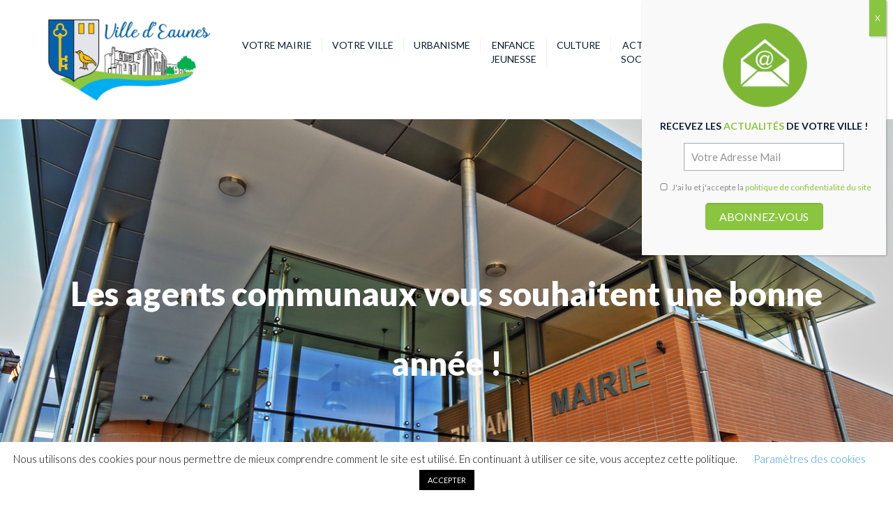

--- FILE ---
content_type: text/html; charset=utf-8
request_url: https://www.google.com/recaptcha/api2/anchor?ar=1&k=6LfC9eMUAAAAAPOQOY7fX2Z2u4gTKPj3NHMBkgVg&co=aHR0cHM6Ly93d3cubWFpcmllLWVhdW5lcy5mcjo0NDM.&hl=en&v=PoyoqOPhxBO7pBk68S4YbpHZ&size=invisible&anchor-ms=20000&execute-ms=30000&cb=ni4goqjg7v7k
body_size: 49043
content:
<!DOCTYPE HTML><html dir="ltr" lang="en"><head><meta http-equiv="Content-Type" content="text/html; charset=UTF-8">
<meta http-equiv="X-UA-Compatible" content="IE=edge">
<title>reCAPTCHA</title>
<style type="text/css">
/* cyrillic-ext */
@font-face {
  font-family: 'Roboto';
  font-style: normal;
  font-weight: 400;
  font-stretch: 100%;
  src: url(//fonts.gstatic.com/s/roboto/v48/KFO7CnqEu92Fr1ME7kSn66aGLdTylUAMa3GUBHMdazTgWw.woff2) format('woff2');
  unicode-range: U+0460-052F, U+1C80-1C8A, U+20B4, U+2DE0-2DFF, U+A640-A69F, U+FE2E-FE2F;
}
/* cyrillic */
@font-face {
  font-family: 'Roboto';
  font-style: normal;
  font-weight: 400;
  font-stretch: 100%;
  src: url(//fonts.gstatic.com/s/roboto/v48/KFO7CnqEu92Fr1ME7kSn66aGLdTylUAMa3iUBHMdazTgWw.woff2) format('woff2');
  unicode-range: U+0301, U+0400-045F, U+0490-0491, U+04B0-04B1, U+2116;
}
/* greek-ext */
@font-face {
  font-family: 'Roboto';
  font-style: normal;
  font-weight: 400;
  font-stretch: 100%;
  src: url(//fonts.gstatic.com/s/roboto/v48/KFO7CnqEu92Fr1ME7kSn66aGLdTylUAMa3CUBHMdazTgWw.woff2) format('woff2');
  unicode-range: U+1F00-1FFF;
}
/* greek */
@font-face {
  font-family: 'Roboto';
  font-style: normal;
  font-weight: 400;
  font-stretch: 100%;
  src: url(//fonts.gstatic.com/s/roboto/v48/KFO7CnqEu92Fr1ME7kSn66aGLdTylUAMa3-UBHMdazTgWw.woff2) format('woff2');
  unicode-range: U+0370-0377, U+037A-037F, U+0384-038A, U+038C, U+038E-03A1, U+03A3-03FF;
}
/* math */
@font-face {
  font-family: 'Roboto';
  font-style: normal;
  font-weight: 400;
  font-stretch: 100%;
  src: url(//fonts.gstatic.com/s/roboto/v48/KFO7CnqEu92Fr1ME7kSn66aGLdTylUAMawCUBHMdazTgWw.woff2) format('woff2');
  unicode-range: U+0302-0303, U+0305, U+0307-0308, U+0310, U+0312, U+0315, U+031A, U+0326-0327, U+032C, U+032F-0330, U+0332-0333, U+0338, U+033A, U+0346, U+034D, U+0391-03A1, U+03A3-03A9, U+03B1-03C9, U+03D1, U+03D5-03D6, U+03F0-03F1, U+03F4-03F5, U+2016-2017, U+2034-2038, U+203C, U+2040, U+2043, U+2047, U+2050, U+2057, U+205F, U+2070-2071, U+2074-208E, U+2090-209C, U+20D0-20DC, U+20E1, U+20E5-20EF, U+2100-2112, U+2114-2115, U+2117-2121, U+2123-214F, U+2190, U+2192, U+2194-21AE, U+21B0-21E5, U+21F1-21F2, U+21F4-2211, U+2213-2214, U+2216-22FF, U+2308-230B, U+2310, U+2319, U+231C-2321, U+2336-237A, U+237C, U+2395, U+239B-23B7, U+23D0, U+23DC-23E1, U+2474-2475, U+25AF, U+25B3, U+25B7, U+25BD, U+25C1, U+25CA, U+25CC, U+25FB, U+266D-266F, U+27C0-27FF, U+2900-2AFF, U+2B0E-2B11, U+2B30-2B4C, U+2BFE, U+3030, U+FF5B, U+FF5D, U+1D400-1D7FF, U+1EE00-1EEFF;
}
/* symbols */
@font-face {
  font-family: 'Roboto';
  font-style: normal;
  font-weight: 400;
  font-stretch: 100%;
  src: url(//fonts.gstatic.com/s/roboto/v48/KFO7CnqEu92Fr1ME7kSn66aGLdTylUAMaxKUBHMdazTgWw.woff2) format('woff2');
  unicode-range: U+0001-000C, U+000E-001F, U+007F-009F, U+20DD-20E0, U+20E2-20E4, U+2150-218F, U+2190, U+2192, U+2194-2199, U+21AF, U+21E6-21F0, U+21F3, U+2218-2219, U+2299, U+22C4-22C6, U+2300-243F, U+2440-244A, U+2460-24FF, U+25A0-27BF, U+2800-28FF, U+2921-2922, U+2981, U+29BF, U+29EB, U+2B00-2BFF, U+4DC0-4DFF, U+FFF9-FFFB, U+10140-1018E, U+10190-1019C, U+101A0, U+101D0-101FD, U+102E0-102FB, U+10E60-10E7E, U+1D2C0-1D2D3, U+1D2E0-1D37F, U+1F000-1F0FF, U+1F100-1F1AD, U+1F1E6-1F1FF, U+1F30D-1F30F, U+1F315, U+1F31C, U+1F31E, U+1F320-1F32C, U+1F336, U+1F378, U+1F37D, U+1F382, U+1F393-1F39F, U+1F3A7-1F3A8, U+1F3AC-1F3AF, U+1F3C2, U+1F3C4-1F3C6, U+1F3CA-1F3CE, U+1F3D4-1F3E0, U+1F3ED, U+1F3F1-1F3F3, U+1F3F5-1F3F7, U+1F408, U+1F415, U+1F41F, U+1F426, U+1F43F, U+1F441-1F442, U+1F444, U+1F446-1F449, U+1F44C-1F44E, U+1F453, U+1F46A, U+1F47D, U+1F4A3, U+1F4B0, U+1F4B3, U+1F4B9, U+1F4BB, U+1F4BF, U+1F4C8-1F4CB, U+1F4D6, U+1F4DA, U+1F4DF, U+1F4E3-1F4E6, U+1F4EA-1F4ED, U+1F4F7, U+1F4F9-1F4FB, U+1F4FD-1F4FE, U+1F503, U+1F507-1F50B, U+1F50D, U+1F512-1F513, U+1F53E-1F54A, U+1F54F-1F5FA, U+1F610, U+1F650-1F67F, U+1F687, U+1F68D, U+1F691, U+1F694, U+1F698, U+1F6AD, U+1F6B2, U+1F6B9-1F6BA, U+1F6BC, U+1F6C6-1F6CF, U+1F6D3-1F6D7, U+1F6E0-1F6EA, U+1F6F0-1F6F3, U+1F6F7-1F6FC, U+1F700-1F7FF, U+1F800-1F80B, U+1F810-1F847, U+1F850-1F859, U+1F860-1F887, U+1F890-1F8AD, U+1F8B0-1F8BB, U+1F8C0-1F8C1, U+1F900-1F90B, U+1F93B, U+1F946, U+1F984, U+1F996, U+1F9E9, U+1FA00-1FA6F, U+1FA70-1FA7C, U+1FA80-1FA89, U+1FA8F-1FAC6, U+1FACE-1FADC, U+1FADF-1FAE9, U+1FAF0-1FAF8, U+1FB00-1FBFF;
}
/* vietnamese */
@font-face {
  font-family: 'Roboto';
  font-style: normal;
  font-weight: 400;
  font-stretch: 100%;
  src: url(//fonts.gstatic.com/s/roboto/v48/KFO7CnqEu92Fr1ME7kSn66aGLdTylUAMa3OUBHMdazTgWw.woff2) format('woff2');
  unicode-range: U+0102-0103, U+0110-0111, U+0128-0129, U+0168-0169, U+01A0-01A1, U+01AF-01B0, U+0300-0301, U+0303-0304, U+0308-0309, U+0323, U+0329, U+1EA0-1EF9, U+20AB;
}
/* latin-ext */
@font-face {
  font-family: 'Roboto';
  font-style: normal;
  font-weight: 400;
  font-stretch: 100%;
  src: url(//fonts.gstatic.com/s/roboto/v48/KFO7CnqEu92Fr1ME7kSn66aGLdTylUAMa3KUBHMdazTgWw.woff2) format('woff2');
  unicode-range: U+0100-02BA, U+02BD-02C5, U+02C7-02CC, U+02CE-02D7, U+02DD-02FF, U+0304, U+0308, U+0329, U+1D00-1DBF, U+1E00-1E9F, U+1EF2-1EFF, U+2020, U+20A0-20AB, U+20AD-20C0, U+2113, U+2C60-2C7F, U+A720-A7FF;
}
/* latin */
@font-face {
  font-family: 'Roboto';
  font-style: normal;
  font-weight: 400;
  font-stretch: 100%;
  src: url(//fonts.gstatic.com/s/roboto/v48/KFO7CnqEu92Fr1ME7kSn66aGLdTylUAMa3yUBHMdazQ.woff2) format('woff2');
  unicode-range: U+0000-00FF, U+0131, U+0152-0153, U+02BB-02BC, U+02C6, U+02DA, U+02DC, U+0304, U+0308, U+0329, U+2000-206F, U+20AC, U+2122, U+2191, U+2193, U+2212, U+2215, U+FEFF, U+FFFD;
}
/* cyrillic-ext */
@font-face {
  font-family: 'Roboto';
  font-style: normal;
  font-weight: 500;
  font-stretch: 100%;
  src: url(//fonts.gstatic.com/s/roboto/v48/KFO7CnqEu92Fr1ME7kSn66aGLdTylUAMa3GUBHMdazTgWw.woff2) format('woff2');
  unicode-range: U+0460-052F, U+1C80-1C8A, U+20B4, U+2DE0-2DFF, U+A640-A69F, U+FE2E-FE2F;
}
/* cyrillic */
@font-face {
  font-family: 'Roboto';
  font-style: normal;
  font-weight: 500;
  font-stretch: 100%;
  src: url(//fonts.gstatic.com/s/roboto/v48/KFO7CnqEu92Fr1ME7kSn66aGLdTylUAMa3iUBHMdazTgWw.woff2) format('woff2');
  unicode-range: U+0301, U+0400-045F, U+0490-0491, U+04B0-04B1, U+2116;
}
/* greek-ext */
@font-face {
  font-family: 'Roboto';
  font-style: normal;
  font-weight: 500;
  font-stretch: 100%;
  src: url(//fonts.gstatic.com/s/roboto/v48/KFO7CnqEu92Fr1ME7kSn66aGLdTylUAMa3CUBHMdazTgWw.woff2) format('woff2');
  unicode-range: U+1F00-1FFF;
}
/* greek */
@font-face {
  font-family: 'Roboto';
  font-style: normal;
  font-weight: 500;
  font-stretch: 100%;
  src: url(//fonts.gstatic.com/s/roboto/v48/KFO7CnqEu92Fr1ME7kSn66aGLdTylUAMa3-UBHMdazTgWw.woff2) format('woff2');
  unicode-range: U+0370-0377, U+037A-037F, U+0384-038A, U+038C, U+038E-03A1, U+03A3-03FF;
}
/* math */
@font-face {
  font-family: 'Roboto';
  font-style: normal;
  font-weight: 500;
  font-stretch: 100%;
  src: url(//fonts.gstatic.com/s/roboto/v48/KFO7CnqEu92Fr1ME7kSn66aGLdTylUAMawCUBHMdazTgWw.woff2) format('woff2');
  unicode-range: U+0302-0303, U+0305, U+0307-0308, U+0310, U+0312, U+0315, U+031A, U+0326-0327, U+032C, U+032F-0330, U+0332-0333, U+0338, U+033A, U+0346, U+034D, U+0391-03A1, U+03A3-03A9, U+03B1-03C9, U+03D1, U+03D5-03D6, U+03F0-03F1, U+03F4-03F5, U+2016-2017, U+2034-2038, U+203C, U+2040, U+2043, U+2047, U+2050, U+2057, U+205F, U+2070-2071, U+2074-208E, U+2090-209C, U+20D0-20DC, U+20E1, U+20E5-20EF, U+2100-2112, U+2114-2115, U+2117-2121, U+2123-214F, U+2190, U+2192, U+2194-21AE, U+21B0-21E5, U+21F1-21F2, U+21F4-2211, U+2213-2214, U+2216-22FF, U+2308-230B, U+2310, U+2319, U+231C-2321, U+2336-237A, U+237C, U+2395, U+239B-23B7, U+23D0, U+23DC-23E1, U+2474-2475, U+25AF, U+25B3, U+25B7, U+25BD, U+25C1, U+25CA, U+25CC, U+25FB, U+266D-266F, U+27C0-27FF, U+2900-2AFF, U+2B0E-2B11, U+2B30-2B4C, U+2BFE, U+3030, U+FF5B, U+FF5D, U+1D400-1D7FF, U+1EE00-1EEFF;
}
/* symbols */
@font-face {
  font-family: 'Roboto';
  font-style: normal;
  font-weight: 500;
  font-stretch: 100%;
  src: url(//fonts.gstatic.com/s/roboto/v48/KFO7CnqEu92Fr1ME7kSn66aGLdTylUAMaxKUBHMdazTgWw.woff2) format('woff2');
  unicode-range: U+0001-000C, U+000E-001F, U+007F-009F, U+20DD-20E0, U+20E2-20E4, U+2150-218F, U+2190, U+2192, U+2194-2199, U+21AF, U+21E6-21F0, U+21F3, U+2218-2219, U+2299, U+22C4-22C6, U+2300-243F, U+2440-244A, U+2460-24FF, U+25A0-27BF, U+2800-28FF, U+2921-2922, U+2981, U+29BF, U+29EB, U+2B00-2BFF, U+4DC0-4DFF, U+FFF9-FFFB, U+10140-1018E, U+10190-1019C, U+101A0, U+101D0-101FD, U+102E0-102FB, U+10E60-10E7E, U+1D2C0-1D2D3, U+1D2E0-1D37F, U+1F000-1F0FF, U+1F100-1F1AD, U+1F1E6-1F1FF, U+1F30D-1F30F, U+1F315, U+1F31C, U+1F31E, U+1F320-1F32C, U+1F336, U+1F378, U+1F37D, U+1F382, U+1F393-1F39F, U+1F3A7-1F3A8, U+1F3AC-1F3AF, U+1F3C2, U+1F3C4-1F3C6, U+1F3CA-1F3CE, U+1F3D4-1F3E0, U+1F3ED, U+1F3F1-1F3F3, U+1F3F5-1F3F7, U+1F408, U+1F415, U+1F41F, U+1F426, U+1F43F, U+1F441-1F442, U+1F444, U+1F446-1F449, U+1F44C-1F44E, U+1F453, U+1F46A, U+1F47D, U+1F4A3, U+1F4B0, U+1F4B3, U+1F4B9, U+1F4BB, U+1F4BF, U+1F4C8-1F4CB, U+1F4D6, U+1F4DA, U+1F4DF, U+1F4E3-1F4E6, U+1F4EA-1F4ED, U+1F4F7, U+1F4F9-1F4FB, U+1F4FD-1F4FE, U+1F503, U+1F507-1F50B, U+1F50D, U+1F512-1F513, U+1F53E-1F54A, U+1F54F-1F5FA, U+1F610, U+1F650-1F67F, U+1F687, U+1F68D, U+1F691, U+1F694, U+1F698, U+1F6AD, U+1F6B2, U+1F6B9-1F6BA, U+1F6BC, U+1F6C6-1F6CF, U+1F6D3-1F6D7, U+1F6E0-1F6EA, U+1F6F0-1F6F3, U+1F6F7-1F6FC, U+1F700-1F7FF, U+1F800-1F80B, U+1F810-1F847, U+1F850-1F859, U+1F860-1F887, U+1F890-1F8AD, U+1F8B0-1F8BB, U+1F8C0-1F8C1, U+1F900-1F90B, U+1F93B, U+1F946, U+1F984, U+1F996, U+1F9E9, U+1FA00-1FA6F, U+1FA70-1FA7C, U+1FA80-1FA89, U+1FA8F-1FAC6, U+1FACE-1FADC, U+1FADF-1FAE9, U+1FAF0-1FAF8, U+1FB00-1FBFF;
}
/* vietnamese */
@font-face {
  font-family: 'Roboto';
  font-style: normal;
  font-weight: 500;
  font-stretch: 100%;
  src: url(//fonts.gstatic.com/s/roboto/v48/KFO7CnqEu92Fr1ME7kSn66aGLdTylUAMa3OUBHMdazTgWw.woff2) format('woff2');
  unicode-range: U+0102-0103, U+0110-0111, U+0128-0129, U+0168-0169, U+01A0-01A1, U+01AF-01B0, U+0300-0301, U+0303-0304, U+0308-0309, U+0323, U+0329, U+1EA0-1EF9, U+20AB;
}
/* latin-ext */
@font-face {
  font-family: 'Roboto';
  font-style: normal;
  font-weight: 500;
  font-stretch: 100%;
  src: url(//fonts.gstatic.com/s/roboto/v48/KFO7CnqEu92Fr1ME7kSn66aGLdTylUAMa3KUBHMdazTgWw.woff2) format('woff2');
  unicode-range: U+0100-02BA, U+02BD-02C5, U+02C7-02CC, U+02CE-02D7, U+02DD-02FF, U+0304, U+0308, U+0329, U+1D00-1DBF, U+1E00-1E9F, U+1EF2-1EFF, U+2020, U+20A0-20AB, U+20AD-20C0, U+2113, U+2C60-2C7F, U+A720-A7FF;
}
/* latin */
@font-face {
  font-family: 'Roboto';
  font-style: normal;
  font-weight: 500;
  font-stretch: 100%;
  src: url(//fonts.gstatic.com/s/roboto/v48/KFO7CnqEu92Fr1ME7kSn66aGLdTylUAMa3yUBHMdazQ.woff2) format('woff2');
  unicode-range: U+0000-00FF, U+0131, U+0152-0153, U+02BB-02BC, U+02C6, U+02DA, U+02DC, U+0304, U+0308, U+0329, U+2000-206F, U+20AC, U+2122, U+2191, U+2193, U+2212, U+2215, U+FEFF, U+FFFD;
}
/* cyrillic-ext */
@font-face {
  font-family: 'Roboto';
  font-style: normal;
  font-weight: 900;
  font-stretch: 100%;
  src: url(//fonts.gstatic.com/s/roboto/v48/KFO7CnqEu92Fr1ME7kSn66aGLdTylUAMa3GUBHMdazTgWw.woff2) format('woff2');
  unicode-range: U+0460-052F, U+1C80-1C8A, U+20B4, U+2DE0-2DFF, U+A640-A69F, U+FE2E-FE2F;
}
/* cyrillic */
@font-face {
  font-family: 'Roboto';
  font-style: normal;
  font-weight: 900;
  font-stretch: 100%;
  src: url(//fonts.gstatic.com/s/roboto/v48/KFO7CnqEu92Fr1ME7kSn66aGLdTylUAMa3iUBHMdazTgWw.woff2) format('woff2');
  unicode-range: U+0301, U+0400-045F, U+0490-0491, U+04B0-04B1, U+2116;
}
/* greek-ext */
@font-face {
  font-family: 'Roboto';
  font-style: normal;
  font-weight: 900;
  font-stretch: 100%;
  src: url(//fonts.gstatic.com/s/roboto/v48/KFO7CnqEu92Fr1ME7kSn66aGLdTylUAMa3CUBHMdazTgWw.woff2) format('woff2');
  unicode-range: U+1F00-1FFF;
}
/* greek */
@font-face {
  font-family: 'Roboto';
  font-style: normal;
  font-weight: 900;
  font-stretch: 100%;
  src: url(//fonts.gstatic.com/s/roboto/v48/KFO7CnqEu92Fr1ME7kSn66aGLdTylUAMa3-UBHMdazTgWw.woff2) format('woff2');
  unicode-range: U+0370-0377, U+037A-037F, U+0384-038A, U+038C, U+038E-03A1, U+03A3-03FF;
}
/* math */
@font-face {
  font-family: 'Roboto';
  font-style: normal;
  font-weight: 900;
  font-stretch: 100%;
  src: url(//fonts.gstatic.com/s/roboto/v48/KFO7CnqEu92Fr1ME7kSn66aGLdTylUAMawCUBHMdazTgWw.woff2) format('woff2');
  unicode-range: U+0302-0303, U+0305, U+0307-0308, U+0310, U+0312, U+0315, U+031A, U+0326-0327, U+032C, U+032F-0330, U+0332-0333, U+0338, U+033A, U+0346, U+034D, U+0391-03A1, U+03A3-03A9, U+03B1-03C9, U+03D1, U+03D5-03D6, U+03F0-03F1, U+03F4-03F5, U+2016-2017, U+2034-2038, U+203C, U+2040, U+2043, U+2047, U+2050, U+2057, U+205F, U+2070-2071, U+2074-208E, U+2090-209C, U+20D0-20DC, U+20E1, U+20E5-20EF, U+2100-2112, U+2114-2115, U+2117-2121, U+2123-214F, U+2190, U+2192, U+2194-21AE, U+21B0-21E5, U+21F1-21F2, U+21F4-2211, U+2213-2214, U+2216-22FF, U+2308-230B, U+2310, U+2319, U+231C-2321, U+2336-237A, U+237C, U+2395, U+239B-23B7, U+23D0, U+23DC-23E1, U+2474-2475, U+25AF, U+25B3, U+25B7, U+25BD, U+25C1, U+25CA, U+25CC, U+25FB, U+266D-266F, U+27C0-27FF, U+2900-2AFF, U+2B0E-2B11, U+2B30-2B4C, U+2BFE, U+3030, U+FF5B, U+FF5D, U+1D400-1D7FF, U+1EE00-1EEFF;
}
/* symbols */
@font-face {
  font-family: 'Roboto';
  font-style: normal;
  font-weight: 900;
  font-stretch: 100%;
  src: url(//fonts.gstatic.com/s/roboto/v48/KFO7CnqEu92Fr1ME7kSn66aGLdTylUAMaxKUBHMdazTgWw.woff2) format('woff2');
  unicode-range: U+0001-000C, U+000E-001F, U+007F-009F, U+20DD-20E0, U+20E2-20E4, U+2150-218F, U+2190, U+2192, U+2194-2199, U+21AF, U+21E6-21F0, U+21F3, U+2218-2219, U+2299, U+22C4-22C6, U+2300-243F, U+2440-244A, U+2460-24FF, U+25A0-27BF, U+2800-28FF, U+2921-2922, U+2981, U+29BF, U+29EB, U+2B00-2BFF, U+4DC0-4DFF, U+FFF9-FFFB, U+10140-1018E, U+10190-1019C, U+101A0, U+101D0-101FD, U+102E0-102FB, U+10E60-10E7E, U+1D2C0-1D2D3, U+1D2E0-1D37F, U+1F000-1F0FF, U+1F100-1F1AD, U+1F1E6-1F1FF, U+1F30D-1F30F, U+1F315, U+1F31C, U+1F31E, U+1F320-1F32C, U+1F336, U+1F378, U+1F37D, U+1F382, U+1F393-1F39F, U+1F3A7-1F3A8, U+1F3AC-1F3AF, U+1F3C2, U+1F3C4-1F3C6, U+1F3CA-1F3CE, U+1F3D4-1F3E0, U+1F3ED, U+1F3F1-1F3F3, U+1F3F5-1F3F7, U+1F408, U+1F415, U+1F41F, U+1F426, U+1F43F, U+1F441-1F442, U+1F444, U+1F446-1F449, U+1F44C-1F44E, U+1F453, U+1F46A, U+1F47D, U+1F4A3, U+1F4B0, U+1F4B3, U+1F4B9, U+1F4BB, U+1F4BF, U+1F4C8-1F4CB, U+1F4D6, U+1F4DA, U+1F4DF, U+1F4E3-1F4E6, U+1F4EA-1F4ED, U+1F4F7, U+1F4F9-1F4FB, U+1F4FD-1F4FE, U+1F503, U+1F507-1F50B, U+1F50D, U+1F512-1F513, U+1F53E-1F54A, U+1F54F-1F5FA, U+1F610, U+1F650-1F67F, U+1F687, U+1F68D, U+1F691, U+1F694, U+1F698, U+1F6AD, U+1F6B2, U+1F6B9-1F6BA, U+1F6BC, U+1F6C6-1F6CF, U+1F6D3-1F6D7, U+1F6E0-1F6EA, U+1F6F0-1F6F3, U+1F6F7-1F6FC, U+1F700-1F7FF, U+1F800-1F80B, U+1F810-1F847, U+1F850-1F859, U+1F860-1F887, U+1F890-1F8AD, U+1F8B0-1F8BB, U+1F8C0-1F8C1, U+1F900-1F90B, U+1F93B, U+1F946, U+1F984, U+1F996, U+1F9E9, U+1FA00-1FA6F, U+1FA70-1FA7C, U+1FA80-1FA89, U+1FA8F-1FAC6, U+1FACE-1FADC, U+1FADF-1FAE9, U+1FAF0-1FAF8, U+1FB00-1FBFF;
}
/* vietnamese */
@font-face {
  font-family: 'Roboto';
  font-style: normal;
  font-weight: 900;
  font-stretch: 100%;
  src: url(//fonts.gstatic.com/s/roboto/v48/KFO7CnqEu92Fr1ME7kSn66aGLdTylUAMa3OUBHMdazTgWw.woff2) format('woff2');
  unicode-range: U+0102-0103, U+0110-0111, U+0128-0129, U+0168-0169, U+01A0-01A1, U+01AF-01B0, U+0300-0301, U+0303-0304, U+0308-0309, U+0323, U+0329, U+1EA0-1EF9, U+20AB;
}
/* latin-ext */
@font-face {
  font-family: 'Roboto';
  font-style: normal;
  font-weight: 900;
  font-stretch: 100%;
  src: url(//fonts.gstatic.com/s/roboto/v48/KFO7CnqEu92Fr1ME7kSn66aGLdTylUAMa3KUBHMdazTgWw.woff2) format('woff2');
  unicode-range: U+0100-02BA, U+02BD-02C5, U+02C7-02CC, U+02CE-02D7, U+02DD-02FF, U+0304, U+0308, U+0329, U+1D00-1DBF, U+1E00-1E9F, U+1EF2-1EFF, U+2020, U+20A0-20AB, U+20AD-20C0, U+2113, U+2C60-2C7F, U+A720-A7FF;
}
/* latin */
@font-face {
  font-family: 'Roboto';
  font-style: normal;
  font-weight: 900;
  font-stretch: 100%;
  src: url(//fonts.gstatic.com/s/roboto/v48/KFO7CnqEu92Fr1ME7kSn66aGLdTylUAMa3yUBHMdazQ.woff2) format('woff2');
  unicode-range: U+0000-00FF, U+0131, U+0152-0153, U+02BB-02BC, U+02C6, U+02DA, U+02DC, U+0304, U+0308, U+0329, U+2000-206F, U+20AC, U+2122, U+2191, U+2193, U+2212, U+2215, U+FEFF, U+FFFD;
}

</style>
<link rel="stylesheet" type="text/css" href="https://www.gstatic.com/recaptcha/releases/PoyoqOPhxBO7pBk68S4YbpHZ/styles__ltr.css">
<script nonce="eng6oQerEqS2DhLZkuFQaQ" type="text/javascript">window['__recaptcha_api'] = 'https://www.google.com/recaptcha/api2/';</script>
<script type="text/javascript" src="https://www.gstatic.com/recaptcha/releases/PoyoqOPhxBO7pBk68S4YbpHZ/recaptcha__en.js" nonce="eng6oQerEqS2DhLZkuFQaQ">
      
    </script></head>
<body><div id="rc-anchor-alert" class="rc-anchor-alert"></div>
<input type="hidden" id="recaptcha-token" value="[base64]">
<script type="text/javascript" nonce="eng6oQerEqS2DhLZkuFQaQ">
      recaptcha.anchor.Main.init("[\x22ainput\x22,[\x22bgdata\x22,\x22\x22,\[base64]/[base64]/MjU1Ong/[base64]/[base64]/[base64]/[base64]/[base64]/[base64]/[base64]/[base64]/[base64]/[base64]/[base64]/[base64]/[base64]/[base64]/[base64]\\u003d\x22,\[base64]\\u003d\x22,\x22wo9aw7kmAXAow4AaZTPCusO4ER1fwprDhDLDssKvwp/CuMK/wo/Dr8K+EcKkYcKJwrkCAgdLFxjCj8KZc8OVX8KnJ8KUwq/DliXCvjvDgG92cl5UHsKoVBvClxLDiGHDmcOFJcO4BMOtwrwpb07DsMOHw7zDucKOPMKfwqZaw7HDnVjCszhcKHxawpzDssOVw7/ChMKbwqIYw6NwHcKaGEfCsMK5w7QqwqbCtXjCmVYbw43DgnJ7UsKgw7zCintTwpczBMKzw59aGDN7XBleaMKyWWE+YsONwoAEQmV9w49swqzDoMKqXcOew5DDpyXDmMKFHMKfwr8LYMK1w4Bbwpk1a8OZaMOSZX/CqFHDlEXCncKkTMOMwqhlQMKqw6c8Z8O/J8OoQzrDnsO/ESDCjyTDlcKBTRDCmD9kwo4UwpLCisOtKxzDs8K/w69gw7bCl0nDoDbCjsKeOwMbacKnYsKMwofDuMKBbcOqajhRKDscwo/Cr3LCjcOZwqfCq8OxX8KPFwTCrglnwrLCnsORwrfDjsKMMSrCknkdwo7Cp8Kkw41ocBnCnjIkw6dowqXDvAZ1IMOWSznDq8KZwrVHawFDQcKNwp47w4HCl8ObwrYTwoHDiRYfw7R0BcOlRMO8wrJew7bDk8K/wqzCjGZ8DRPDqFpZLsOCw47DmXstI8OYCcK8wpzCu3tWPj/DlsK1ITTCnzAeL8Ocw4XDusKkc0HDnUnCgcKsBMOzHW7DmMOFL8OJwpXDrARGwrzCmcOaasK9ccOXwq7CgxBPSxHDgx3CpzB1w7sJw5rCusK0CsKxdcKCwo9FHnB7wonCgMK6w7bChcOPwrEqPhpYDsOpE8OywrN9cRNzwpZTw6PDksO/w5AuwpDDmTN+wpzCmUULw4fDm8OJGXbDr8OwwoJDw7DDhSzCgHbDvcKFw4FxwoPCkk7Dq8Oiw4gHaMOkS3zDq8KFw4FKAsKcJsKowqdUw7AsMMO6wpZnw7gAEh7CjCoNwqlGUyXCiRtlJgjCuCzCgEYCwqUbw4fDrFdcVsO4WsKhFxLCvMO3wqTCpUhhwoDDncOqHMO/[base64]/[base64]/wrXCjh/Cl8OLD2lLPQZzw7nDsS3CusKGwohAw6vCssKNwpbClcKUwpYOCi4CwqI+wqYsCCEybcKHAXPCrTF5WsOhwpYVwrt3w5vCkgjCnMKXEnrChsKuwpBow4EaXsOIwpvClFBIIcKuwoF+alzChDFxw7vDvR7DncOYMcK/[base64]/[base64]/[base64]/DvsOlwqnDtGrDjwFoDsKhRHM0wozDiVpNwpHDljXChkpEwpzChCwVLBrDtUx5wovDskjCqcK5wpgoWMK8wp5kDgHDnxDDiG1gfMKcw7s+ecO3Lis6GRhDJj3Cp0dCN8OWEsOowq4DI24EwqthwoPCtWVSPsOOdMKyYzHDtR9dfcOZw57Cu8OuKsOmw5d/w6bDjigUNQkcOMO8BnbClsOPw78DPMOewqULCXg1w5nDvsOwwqTDqsKGFsKNw4soTcKNwp/DghTCusKPEsKfw6U+w6TDiCATbhnCg8KqF00xIsOOASBhJAnCpC3DtcOGw6XDhyE+HWQbGSrCrMODaMOqTicowqkiAcOrw5czLsOKGcOCwphjXl9Ewp7DksOkbizCssK6w4B2w4DDtcKGwr/DjRnDiMK0wolvMsKnGUPCssO9w6XDuxJnCcO/w5t4woDDghgXwozDp8KCw6LDu8KBw742w4TDi8OEwqBhKgEXCkMdMirCrSMUFWcAIiEWwpFuw7MbK8KUw7IhH2PCocO4BMOjwrEXw45Sw5TCicKfTRNhFk/DvkQQwqzDqSI6woDDq8KKfsOtGQrDt8KJbX3DtzUgY2bClcKdw7ZvTsONwqkvw6ZFwq97w6TDs8KvJsKJwp8jw553ZsOFHcOfw7zDqMKmU3Fcwo7DmVczYRBPFsKLMxpxwqTCv33Clzk8SMKuRMOiZCfClBbDk8OZw5DDn8ODwrt/f3/DkEclwqloe0w7WMK5OVhyBg7Coh1AGlRmViN6dhEsCTvDjTMKXcKjw4BVwrTCuMO/UcO7w7sTw79/cWHDj8OywplEKBDCvylxwrrDr8KFPsOnwot0EsKawpTDu8OPw4DDnzzCuMKBw4hVdw/DqcK9UcKyD8KMYidJF1lmAi3CqMK9wrbCogzDiMKKwqVxd8OuwpdaP8KDXsOuHMOWDHHCuhjDgsKxFm3Do8OpME0hEMKAORdjYcKpGizDgsKwwpQJw6nCsMOowr1twrh/wpbDnibCkFbCgsKcY8KcMUDDlcKiVhnDq8OtDsOZwrBhw7JlanYqw6UjHDfCgcKywojDjl5Ew7Bbb8KTDsOxN8KZwrEoBk57wqzDpsKkOMKWw7LCgcOZQU1wR8Kkw6LDqcKZw5/[base64]/[base64]/CvcKdw4/CvQHDry4ZM8O6M3jCgkbDrmkvKsKyAhsNw71mLhVseMKGwrXCmcOnZ8KKw6bCoAY8wrR/wqTDlx3CrsOfwr5swqHDnT7DtQDDmFl6V8OwAWPDi1PDmhfCt8OSw4xrw6DCucOmPyLCqhlbw6d6ecKwP2rDvx8IQWTDlcKZQXRjwrxOw79mwqhLwqVMRcKOIMOFw5wBwqB1E8KjXMKHwqtRw53Cp1pTwqBywpDDlcKQw77Cjx1Lw7LCocO/AcKww6bCu8Oxw5I5RhkeBMOJYsO5M0krwoEdScOAwq/DsUAsJ17CkcOiwrImMsK6WAXCtMKwTRtywpRkwpvDiEbCjkcQKRXCjcKCIMKHwp82eQt7RA8gfMKiw6xUNsOQBcKJWCV5w7jDm8KZwoIZHnjCmg7CoMKnEAV8TMKeEwPCp1nCt31oYxQbw5LDsMKLwrnCkyDDusOGwqoGBcKnwqfCvnDCg8OVTcK/w4UUPsKkwrXDlXzDkzDCscKewpTCrxXCscKwbsOAw4/Cqm4QNsOlwoBtSsOsRxdAGcKtw5wHwpdow47DsXMkwojDvHcYNFN1PMKNHykdD1nDg1lecx9LJgNUYn/DvRzDtwLCki3DqcOjajLClX/DgyIcw5TDpSdRw4R1w7LDuE/[base64]/[base64]/[base64]/DoFsqR19Fw4PDsy5qwrbCtMOHw5pAMMO1wpF1w6HCucKQwrZCwqBzFABAJMKnwrBZw6FPX1XDj8KlFAJvw5dIVlDClcOqwo9TQcKtw67CiW8nw44xw6XCpBDDq315wp/Dn1krXXZ3Gy9occKIwr9QwrMwQMOXwpUgwo8CWj7CnsK6w7AXw4NmI8Oyw5nCmhIcwqHCvFfDmzpdFGsow4YoacKgDsKaw6oAw60CLMKmw67CgmzChznCtcKowp3CjcOJLF/DrgnChyJuwospw5llFhArwrLDi8K9Om1YecO9w7ZbJXMAwrxdByvCl0hQfMO/wq40wp15FMOlasKdUgEVw7DCrQJdCydmfsOew75AaMOKw4fDpUd8wqDDkcOBw4NTwpdqwq/DkcOnwr7CtsOvB0nCpcKawpJMwrpYwqxcw7UiY8KMaMOsw4JIwpUcORjCg2HCscKBW8O+dyIwwrcPQMKGUh3CrxcMQsOUecKlSMK8e8Odw6rDj8Ouw5HCoMKkJMOTUcOuw6/[base64]/Do8OawpXCgcOfwqpDw5BPCXdJDHVwZV0Lw6FAwo/Dm8KPwq/CqBTDusKAw7rDlmM6wo11w5Vowo7DjjTDuMOXw73CoMOtwrvCphw7TsKBYMKVw4BRasK3wqPCiMOCO8OhUsKawqrCn0kaw7lNw6PDt8KxLsOJNGvCncO9wrNFw6zDlsOQw6LDv2Q4wq7DjcOiw64qwq/CvGp7w5NSHcOHw7nDr8K9IUHDo8Oyw5w7TsOtfcKgwpHCgUfCmRY8w4vCjUghw4gkJsKWwqBHJcOvWMKYX2NWwpluScOpD8KyLcKNIMOFZMK2OVFNwpddwrnCiMO5wq/Cj8OoHsODacKAS8KdwrfDqS0pNcOBOcKDGcKKwowFw7rDiX7CmAtywo1zc1vCn0BceATCrcKiw5AFwokGLsK4asKlw6fDtMKPNGbCu8OpUsOXdSs8JMOncwReXcO3wqwtw5vDmRnDuy3Cogk2bQIWY8K8w43DtsOhQgDDo8KOYcKEJ8Onw7/ChDMtQz8DwpLDhcOYw5JZw6rDk2vChQvDgAM9wq/CqT7DlzHCrXwpw4M5DnFiwo7DhRDCrcO3woHClSDDl8ORL8OvG8KiwpMMY0Fbw6RhwpQdSBbDsi7CpnnDqxrCvQDCocK/KsOpw5kKwrvDlEzDqcK6wrFvwq3DrMOUSl5nEsOhH8Oawpslwowiw500FUfDjjfDusOncizCgcO2RHFow6gwW8Knw5J0w4hDehcewoLDnk3DnWbDrsKGBMODDzvChhVFB8Kzwr3CicKwwqfCpBs1BlvDmHDClMOXw5DDjBXCjD3CgMKgGDjDrF/DiFDDizbCnhnCv8KfwqwFNcKmO0PDrSxvHBXCvcKuw7dYwp4ja8OXwp9YwpHDoMO4w7Ycw6vClsKKw6vDq0PDmQpxwqjCk3DDrlxYewcxcENYwotiZsKnwo9/[base64]/DgMOdYmzDmMK3wo1AXU3Cm8KMwp3DnEXCtm3Cp0VAw4/CisKSAMO8BsK8cUvDh8ORQMOtw77Ch0vCtGwZwprCjMOPw6DCh2nCmjfDkMOEPcKkN3RMHMKXw4DDv8KfwpwNw4LDh8OWZsOew7xMwrEdfQfDq8Klw7AdajA8wr5SagDCtQDDuRzCik8Jw4obSsKHwpvDkCxFwqBsZl7DrD/CmsKiQ0h+w7sFTcKswoMUd8Kew5EyClLCvBTDuTFnwqvDmMKow6lmw7tDLwnDnMOAw5/DvyMHwo/CtgPDhcOrPFNew5xTAsOMw6xVJMOxbMKxSMKNw6rCoMK7wplTOMKCw7N4OgPCl38WYXDCoh4UPMKpJsOAACMOw5ACwqvDrcOiRcOuwo3DvsOLQsKzR8O8QsKbworDlnLCvzkDX08pwpvClsOsNMKhw5fCjsKuNks8al1RGMOFTU/Dg8OdKWTChmkVQ8KgwpjCosOGw6xpUcKhK8K2wpQMw5QbWzXCqMOGw67CnsKVUxgrw4wEw6bDn8KiVMKsHcORT8OfLMKMG3gXwrAeWmRmNTPCl1tWw73Dryttwo5vGRpqbsOMLMOWwqdrKcKqEVsfw7EuY8ONw78uTsOFwohNwoUIASbDj8OCw7J8PcKYw7Z/B8OxbSTCkWHDu2jClibCkDbCtws6b8OVX8ONw6EmIR4fNMKawr7DqgYbesOuw61MX8Oqa8OTwrxwwp9nwoVbw7fDk2fCtcKjR8KPEsOtNSLDtsKIwoNdHmTCjFtMw7Znw7rDl1oGw6cZREl/[base64]/w7Elw77DhmPCqCXCh8OJwoTDnAF8TcKbwq3CjEs/[base64]/DhsKwwpcfAHHCkMKSwqnCgkPClG8gwqsow69ww5jDjXPCjMOLA8Kpw4o1TcK1TcKOwrJhPcO2wrFGw6zDvMK3w6jCvQjCg1tGXsO5w6E2BSnCk8KLJMKaRcOedygII3PCmsO/[base64]/MsK+wpDDh1pkwohuwqzCrzLDsms6fMKRw5IHwoUiLVDDl8OgcGDCpyd0TsOeGVzDryHDqX/DvVZuJsKbAMKTw5nDgMK+w53DjMKmaMKvw4/CrE7Dt0XDljBdwpJ3w5ZFwrpAIcKWw6HDpsOBDcKUwpnCniLDpMO0asOjwrrCoMOyw7bCqMKxw4h3w4kBw7F3TirCtwbDglVWYsKpaMKuWcKNw5/DnDxOw7h5YDTCv0cxwo0hUyHDjsK7w53CusOFworCgBZlw4TDosOEGsOgwoxFw4QdasOhw4pzZ8KZw4bDmHLCq8K4w6nChTdtNsK+wpZuAGvDu8KbKx/CmcOLJAZpeSvClkrComY3w7InT8OaSMOFw4bDisKkCWPDksO/wqHDvsKkw7Epw7cDcsK1wpTDgsK1w6PDmEjCssKuKx5+Yn3DgcO6woEiBRgRwqbDuVx1RsK3wrIxTsKwYkrCnynDjUTDg0gwIzDDpsOOwpxWPsK4PBbCvcKwPXhLwozDlsKbwrPDpEPDmG9Ow6szcsKbGMOSUTU6w5jCtw/DpMKCKETDhkhUwrfDlsKiwo0SIMOEKmjCi8KIGjLCsDYzX8O7KMKbw5PDtMKTfMKYAcOFFWFxwp3DicKfwo3Dk8OdAxjDvcKlw4pMFMOIw7DCt8K0wodQFA/DkcKnUzhiX0/CgMKcw5jCrsOuHVEoWsKWPsKPw4Efw5w+fXHDtsOiwroNw43CrGbDqD/DksKCTsO0RycgJsO4wrtkwpTDuB/DlcO3WMOwXDHDrsK4YcKmw7IbRxY6M0JkaMOReHDCnsOiaMO7w4LDpcOrMcO4w7x9wq7CqsKGw5I2w7Q7JsOTBDNiwqtkTsOxw45vwoQTwqrDq8Oewo3CtCDCoMKsR8K2EHd3XxJ1AMOhQ8O7wpB/w6zDu8KuwpDCp8KSw4vCi2gKbz8RRzJad154w6DCiMOaFMKYRmPCokfDt8KEw63DvifDm8KtwqFnCl/[base64]/[base64]/CtnzCjzfDvy53w7RAPcKxw7rDv8KewpxVeBDCsXxWFWfClsO5dcOEJS16w6lXVcOGVsKQw4nCgMKnVQbDhsO+w5TDgXFaw6LCkcKfLsOqaMOuJiLCgsOPZcO+cSoBwrgjwrHCu8KmfsOMJ8KeworCsQHDmGIcw5/CgQHCqiA5w4jCiAVTw51qTj4uw7gQwrhnOhDChkvCvMKawrHCsTrChcO5EMOvHmRXPsKzI8OmwoTDo1PCr8OyAsO1KCDCtsOmwrDDiMKvURXCjMOAJcKKwoNlw7XDlcO5wrfDvMOOQC3CqmHCv8KQw60jw5/CuMKOLhIGU0NmwpDDvmlQMHfCpkhpwonDj8KPw7QfVMOcw4FdwrF8wpscFxPCj8K0wqhFdsKJwqgrQcKdwo9Nwr/CohlMDcKswpzCjsO2w75WwrbDqxrCgVsvGDU6X1bCuMO4w6VrZ24xw57Dq8Kew53CgGTCtsO9UDNlwrbDkjwZPMK0wpfDq8OpKMOaJcOZw5vDm3tDDn/DshnDrcKPwoDDvHPCqcOiDRPCqcKGw60EWFbCknPDjCLDuyzCkg4qw6rDo39abRkISMK1FwEhXg7CvMKnbVwKa8OvGMK8wqUowqxlCsKfQ3lrw7TCqsKzP03DrMK+HMKYw5R/woUiYA9RwrPCtDbDkEFyw6lcw6ZjcsOwwppCaynCgcKCT1Iqw7vDk8KFw5PDvsOlwqvDq3fChBPCpAzDpGnDjsKyAG7Cs0UPBsKpw7t/w4vClmPDu8OQIF7DlVrDocOVfMKjZ8KDwovCvwcTw7UQw4wVFMKow4lewrTCpjPDtcKDEG/ChSYpfsOzSHrDhRM1GEBeW8KYwpnCm8OKw7tWF1/[base64]/ChTIGE8KowoYFw5DDpsOvwrHDiAsCA8KPG8Oqd1BsVcOMw4Exw7DCrxl4wosewoVtwqPCmzh3KRJJE8KBwr3DsDDCgcKYwpDCmg/[base64]/DsMKEB8O7c8OJwoFcQMOIwq8ow6jClcOBw6Blw6cUwqDDmDkkAwfClcOPPcKYwovDpMKdEcOmdsOHARjDtsKTw5vCnRBcwqzDrsKxccOiw7gyPsOYw7rClgQLFnESwoI9YCTDuVtjw7DCqMKBwoYjwqvDhsOWwrHClMKbHHLCqGbCgw/Dq8KPw5Z7QMKxdsKkwqtnElbCrnTCjXEcwqMGRSTCq8O5w6PDmxRwIx1hw7dcwopHw5pXOjHCoRvCv1JBwpBWw59xw4NTw57DiV/DvMKswqzCoMKodjhgw4LDnBPDl8Kqwr7Cv2TCnG0wS0xOw7bDlT/[base64]/ClMKvDcKCwo7Cnw3Dv8Krw6Y2I8KuA2spwrnCjMOFwojCjxrDvUtow5fDgmcVw4RMw4XCt8OAPVLDgsOBw7gJwpHDnjZaRgjCtTDDksKHw6bDuMKwFsOvwqdeIMKawrHCh8OMFUjDgFvCtTRfwrHDtiTCgcKMQBp6IXzCr8OdZ8K8ciTCkxXCoMOjwr9WwqHCsS/CoWhVw4XDvX3CmBjCn8OPTsK9wqXDsGBHDUHDhEEfIsORTsObU1UGB2TDsG8yaVTCo2Miw5xawo3CtsO4R8OewofCicO3wozCsihoJcO1Yy3Cq10Nw4TCtMKySFEuSsK+w6kSw4AqKi/DuMKVc8KtTVzCh2PDpcK9w7dvM1EFWF1gw7thwr4ywrHDsMKHw47CmArDrF1Tb8Odw6QGDUXCmcOswpYRMhVbw6MWVMKQLQDDsSpvw4TDplXDokw/ZDIvHAzDuSocwpPDscOMexBlIMKFwqVTGcK/[base64]/DhsOwGsKnczbDgsKxVTzCo8O7BsOSb0vCg0HDoCTDiBt/bsKXwqtnw4DCssOrw4fCnnPCi0JOMBtRckBaU8KLMS5lw4PDnMKWDmU5P8OraA55wrbDhMOuwpBHw6rDvlbDmCLCs8KJPX/DpFg8NEILPUoTw6cOw57CgFLCvMONwp/[base64]/L0HDqcO8Ti/CpD7CtFjDpjzCoxZrEMOXfQ4swp7Dr8Kmw4k9w6peO8OiWQLDuTvDi8K5w7dqGXDDtcOHwr4ZRsOCw43DhsKea8KPwqXCmxU7wrbDhkB3ecKqw4zCqsKOBMKUMMO9w7AOP8KtwoRfXsOAwqLDkH/CucK7N3/CnMK7A8OmKcOUwo3DnsOrPH/DlsOhwqXDtMOEKcKgw7bDpcOkw68qwrADMEgBw6ttFX4gRXrDmFLDqMO3EcK7V8ODw5k3K8OmGMK+w4IVwq/CtMKzw6/DiSLDscO7SsKESDUMSTjDvcOGOMOBw7/DpsKNwoZpw5PDvhAjNUvCmis+XlkKZFQew6ogDMOKwpJ0JFrClA/Dt8KewpdJwqxKY8KsGGvDrE0CbsKyLyMJw4fCosOzaMKTfE1aw7VBVnHCisOUcQLDnmtPwo/CqMKnw4h/[base64]/Cv8K2wp1ncsOJwrHCvsOFUCcewps6bxwlw6AUJ8KHw592wpg7wrACfMK9AMKkwpRgVhlpBGjCrTozJmjDscK7O8KHOsOFK8KCGVY4w6kxVTvDqFzCjsOpwrDDp8OOwpsYPHPDnsODLUrDvzlfHXJSOMKLPMKvfcKXw7rChTzCnMO7w5jDpmgxPAh3wr/Dm8K8KsOxZsKHw7wXwqzClsKtVMKcwrsBwqvDvQs6OgRlw6PDiVErQcOvw6FRwrzDuMOVN256HMOzHAHCghnDucODA8OaZjfCisKMwrXDqgLDrcKmRkN5w4VPEkTDh1s4w6VmYcKBw5V5VsOlAB3Ci0Ubwpd/[base64]/woVrwoHChFtXw7LCucK3Nk3DvsK4w5XDnsOUwq/[base64]/wrwEJsOJw659wqTCnMO0cz17esKOw5Y+bcKvSj/DhcOHwpAOUMKCwpjDn0PCjjtlw6VzwoJRTsKsK8KgOg3ChX5hcMKiwozDocKyw63DsMOaw7jDgS/DsVfCgMKjwr3DgcKPw6vCvxXDscKCUcKrNGDDscOewr3DqMOLw5fCoMOWwr8nc8KOwpFbQhI0woQXwqIfLcKKwovDq2/DqcK1w6zCq8OcSkcTwp1Awo/CusKzw75uF8K5QG3Dp8OWw6fCj8KYwqfCoRjDt1zCkMOfw4rDj8OvwosDwqhCYcOCwpgXwpVDZsKDw6MedcK8w75tN8K0wqpmw75Kw4/CkQXDrjTCi2jCtsK+JMKUw5ddwp/[base64]/[base64]/w7hgOitMIwDCtcKzA1DCisOfFlVRwpjCkGEMw6nDvsOVccO3wobCq8OSeDYwJMOHwpEsU8OtQEYtA8KfwqXChcOBwrPChcKeH8KkwosAL8K0wrDCrjTDoMKlU3nDrV0swrlVw6DCqsOKwo0lc3nDicKEOzRzYWdZwrzCmVQ2w4bDsMOaRMOqSFdvw6UwIcKTw4/ChcOQw6zCr8OLVXpAWydfJyQrwqDDkQQeXMOZw4UjwohhO8KGE8K/OMKCw7DDm8KMEsOYwrbClsKvw6YMw6k9w7k2TcKZZz1xw6fDncOIwq3CvcOBwobDui/DuXDDmcONwrBHwo3CicKeccK+w4JXbsOYw6bCkkE/DMKMwoQxw68Rwr/CoMK5wp9+N8KtdsKDwp7DsQvCnm/DmVxDXg0OMl7CvsKiOMOaBUBOFELDpCl8Ag0jw6J9V1PDqCY6IBnCpA15woJWwqZRJ8OuQ8O0wpHCp8OVG8Kiw6ETMSsRTcKVwqTDlsOKwotGw6ENw7nDgsKNT8OGwrQMUcKmwogNw53Cm8OEw49gBMKaDcOTXcO6w7Rzw59Ew7VVw4jCpyopw6nCjcOHw5d/L8KOAATCqsKec3jClFfDi8Otw4PDt3A8wrXCrMOfFMOuPMKHwqcEflBZw5/DncOzwrw3ZVLDjcKMwpXDhWYzw6bCs8O9VlnDt8KAIQzCm8OvJDbCg18swpLCkSzCmnNow5s4bsKhCh5/wovCuMOSw4bCrcONwrbDrU5/bMKgw5XCgcOAEE5AwoXCtGB3wprChVNRwoTCgcOaDT/CnlHCscOKJ2lQwpXClsODw4ZwwrLDmMKIwrdDw6/[base64]/DoMKbwrzCqcKRwqwtCsO+esODNwhbMMKnw4HCkxNTP3rDgsKHVX3CssKLwqMAw5XCsRnCo2rCvFzCu3vClcKYZ8OiVsKLM8OPHsK9N00+w4kFwrctXMOiA8KNAC4aw4nCrcK2w7jCoR56w5lYw7zCv8Ouw6kzQ8OpwprCsQ/ClBvDlcKQw6wwf8Kjwo5Uw5TDtsK8w47ClDTCuWE0BcObw4d9VsKiSsK3WHExXnImwpPDoMKuQhQFRcK9wrU/w5M+w5AeCTFSXDApEsKoRMOzwrfDjsKpwpXCsmnDlcOzAsO2WsK8QsKmw4DDv8OPw6XCnXTDihAbPgx3SH7Ch8Oeb8KgccK+DsKcw5UnO1pHXjLCmFzCiW5Iw5/DvUBbJ8Ktw6DDosOxwoVNw7g0w5nDgcKEwqvCuMOGDMKSw7fDvsOlwq0JRhjCi8KOw5HDpcOGDETDmsOew5/DsMKKIALDjRY9w7hVZ8O/wrHDgw0Ywrl8XsK/[base64]/Du3HCusKrw7HDncOTUcK7XRnDhXJ5w7XDqWfDgsO3w78/worDvcK/HATDlBQvw5PDmSFldhDDkMO/wpssw5/DggZqfcKEw7hKwpPDkcKEw4vDhWUEw6fCrcKjw6Zfw6ZGJMOGw7PCrMKDHsOYScKrwqTCnMKQw4t1w6LDi8KZw6F6VcKmR8OMc8Kbw5nCgkfCh8OSKj/DsULCkFNVwqjCicKrScOXwrQhwqAWL0U0wrJED8K6w6xDIXcFwrQCwp7Dj2zCv8KRHmI/[base64]/CrD8TJU/[base64]/DjHXCh8Onwp1BM3wFwolsw5k2w5HCgcKTesKoKsKTAxLCssOobsOVTBlqw5PCo8Klwp/[base64]/w4sVw5RmU8Kqw7B9w7IGwp7Cm8OAAw3DkBPCqMOLw6TCvCJlIsO2wqzDsBA5PVrDv3E9w4A/AMOxw4BAdmfDm8K9bE1pwp9cZsKOw7TDi8KfXMKDYMKJwqDDnMO7ZlQWwq4DPcKybsOow7fDpnrCgcK7w4DCkANPVMOsIkfCuS5JwqBxb2oOwr3CvXIew5TCgcO9wpNtXsKmw7zCnMKeJMKWwr/[base64]/DmDINw7XDt3rCj0rDomgaw5rCqsOlwqBnDl7DpD7Cg8Kdw60Xw73CosKIwqTDhRvCqsOOw6HCscOkw6o5VS7Co2vDjjgqKBLDimIsw5kWw6jCmCHCjGrCgMOtwpXCuRRywp/CksKxwpYmR8OzwrZrEE7DgmI7Z8KOwrQlwqbCscO2wrjDlcK1BCzDvsOgwrvCpBvCu8KDOMKdwpvDicKAwprDtAkfGsOjZm5Qwr1Hw69cw5E4w4pNwqjDhno/[base64]/[base64]/wpTCiAzChFhUcsOwFsO8wohISiwvXy8mDMOHwpjCngvCicK3wrHDmAY9CxU/fwx1w5Qnw6LDuSoqwoLDpUvDtG3DucKaN8OELMORwrtpT3/Dj8KRJQvDrcOOwrXDuijDg2cYwpbDsyEnwojDgiXCicOQw4Bsw43DksOGw64ZwptRwq8IwrQVLcOpV8O6MhLDj8OjNQUFY8KYw6AUw4HDs2vCrjp+w4zCocOXwpw6IcKdDybDg8O/CsKBaADCrwfDsMK3XwhVKADDnsOHYUfCs8OKwoTDo1HCpV/DhMOAwr5McGIXNsOmLElcw7d7wqE2WcOPw6QdSiXDrcKaw67Dn8KkVcOjwoRBehrCo2vCvcKbF8OCw7zCjcO9wo7Do8Ozw6jCt2BGw4leVjnDhDlqVkfDqBbCiMKlw5rDiWUtwrZQw4NfwoAtaMOWFcO/TH7DqsKqw409OTphOcOIOBF8ccKQw5YcS8KrGMKGR8KGe17DmGx8bMKMw6Vnw57Dp8Kww7fChsKWZSZ3wo1DIcKywp7DqcKMcsK3RMKAwqFAw59RwqvDgnfCmcK0O0QQVkPDh2rDj0x7RSMgB3rCkSfDrVDDg8OrBgkFdsK2wqfDvlfDtx/Du8KWwpHCvMOFwpp4w7NxRVbDlFjChxzCpgnDhyvCrsOzG8KEbsK7w5/DmmcRalzCkcOLwqJSw7VAWRfClxgZIQlJwoVDAx4Bw7Z+w6zDgsO5w5ZDfsKlwrtfK2AAfXLDmMKTL8OSfMOPBT1Iwq1WCcKuQWMcwrUVw4lAw7nDocODwpsNbh7DlMKzw4rDil9QOntnRcK3F3bDuMKgwqFTf8KJfh0qNsOgFsOmwqcgOk4cesO1Tl/DnAXCjMKEw6zCm8OfScOgwr4ow7LDpsKZNDLCqMKkVsKjRB58VcOkBEXCrhYCw5XCvS3DmlDCnQ/DuBDDnWYRwo/[base64]/[base64]/QXbDicOkYsKSwo9qDcKCb8OlE3LChMKSFsKjw6fDmMO+OGUTw6VcwqjDs3BNwrPDvhRywpDCj8KZCHF3fRgGVsOQAWTCiS1aXBZUCjvDkzDCusOpH3Z5w4FzKMOUI8KPf8OIwoxzwqbDq2xeIibCgRBHcQRPw6B7MCzDlsOJAX7CnUBJwooCHC4Lw63DsMOMw5/ClMOPw5Jyw47CsQhbwqjDnsO5w6PCscOcRw1SO8OgXzjCnMKdecOJEQvCmmoew6TCosOcw6LDscKLwpYhY8OALh3DjMOuw6wjw6fCqgvDisKQHsOwMcKbAMORZWF4w6pkPcOfBT7DnMOiVBzCtD/DnAogGMOVw5Quw4BLwo1Ywopkw5ZywoFHdXZ7wohdw6gSTmjCpsOZPcKmWcOfYsK2T8OfRjzDuTMkw5FAeRLDhcOjKnYEb8KEYhjCrsO8esOKwrHDgMKlewPDjcKqORvCmMKqw4PCgsO3wpgJa8KDwptsPRzCpXDCrEfCv8OmQsKzKsOEflN6w7/DlhRowqDCqSpzfcOGw4puNXYswp3Ci8OPK8KPAwggYHPDjMKWw5Zqw6fDh3TCo37CnUHDlzhywoTDgMOzw6ogC8Kww7vCocK0w68re8KewqvCvMKmbMOsfMO/w5MbBwNsw4jDjkrDtsOmXMO5w648wrFdMMOJdcOowoQWw64IUy7DiBlqw4vCmA0pw4IHNjHCpMOOw7/DpUbDtQlnTcK9WD7DuMKdw4fCrsO9w57CtmMSYMKEwoJ5LQDCl8ODwokiMh4hw5rCt8KuFMORw6tib0LCkcKHwro3w4AXUcKOw7/DhsOGwrPDhcOteVnDn2gDJE/DjhYPQQ9AdcKPw4x4RsKiGcOYesOCw7lcFcK+wq42asKRccKPXQYjw4jDsMKIYMO9Yw4fRsOOVsO1wobDohQHSSh/[base64]/bMKRwpHCi8O1w4UQw5HCtQwjw5/Cv8KOw6nCqGIWwpt/wopSB8O6w4rCvjrCukLChcOBesKXw4zDq8K4OcO+wrHDnsO5wp4gwqFqV0zDqcKEEyQuwqPCksOMwo/DrcKTwptLwo3Do8OCwrArwr3CrsOzwpvCm8OqV0gEFHbDncKQQMKZQCnCtRwLagTCsCtMwoDCqQHCvMKVwpcLwq0IcH9qf8K5w7opD0d6wqLCpTwLwo/DnsOxVgpzwoIXw7HDo8OaNsOyw7TDsksBw5zDgsObF3XCgMKYw63CtxIvIUxow7x8CsODRB7Doz3DocKhNMOYEMOiwqbDrhDCssOjN8OSwp3DhsOHI8OFwo5Pw5nDjAh9RMKuwq1tHwTCvkHDrcKHwrLDrcOVw6dtw7jCsU9/GsOqw79MwqhJw7B2w7nCg8OJKsKswr3Dj8KgcUILVyLDkxBTFcKmw7sMUUULYGDDhEnDtMOVw5Y3MsObw5Y/YsKgw7bDksKcfcKMwpRxw4Faw6/Cq2nCoCjDl8OcCcKXWcKOwqzDmEtfMnccwqzCqMODAcO2woYRbsOmPwDDhcKnwpzClUXCi8Kvw4zCocOWTMOYaxhWYcKNKzAOwpBKw57DvBhjwr5jw4UmanzDm8K/w6V4OcK1wrfCuQldV8OKw63DplvCsykiw5kSw49NEMKjQkcwwr7DqMOWPXZWw6cyw67DqnFgw6HCoy42RhPCqRYlZ8Ozw7TDn15DKsOFbmIjFMOibQYMw4HCvsK0DTzDoMOuwo7DnghSwrHDuMKpw45Iw7PDtcOzJ8OWHAVQwpHCkw/DnFwSwoHCoglEwrLDtsKGe3YeOMOgfUwUcS3DpMO8ecKMwqjCncOiKwpgwopjLMOTZsOyWMKSD8OoEcKUwoDCqcONUVzCpjV9w5vCicK7M8Kew64vwp/DucODBGBKZsOgwobChsONSlcAasKqw5J/[base64]/[base64]/woA/[base64]/DpcK/OFPCiMO5wobCp8ONwrbCsMK0w6kQw4bCl8KuZ8OzJcO+QAnDsXnDmMK+TA3CtMOSwrXDgcOCOWotDFQBw7NLwpRtw64VwpFJKHXCjmLDvjjCgUUPUMOPNAg3wpBvwrPDnzHCtcOQwpB/QMKfdibDgzXCs8K0clzCrk/CrDMZZ8OUAVR7QA3DqcKGw4dPwrRsXMOew4zDhWzDpsO0wps0wonCgSXDoR8tMSLClHZJYcKzNMOlPsOQQsK3C8OBQTnDmMKYIsKrw6/DsMKHe8Oxw7l2Wy/CuVXCkj7CtMOLwqhMDlXDgSzCvFwtwqFfwqYAw4tDdzZjwrsPaMONw6lDw7JBKW/Cl8OmwqrDpsKgwocYNV/DgwppRsOdQMOZwowUwqvClMOdOcO9w5jDql7DkS7Cv1XCgFTCs8KXVWfCnidlEyfCkMO1wq7CoMK9wovCmcKAwpzDuBkabmZTw5bDgg9JWFEfOVhoAsOXwq3CkikKwqrDiQJhwoVFYMKWG8Opwo3CmsOifiHDqsK4X1Qaw4rDkcKNdX4+w6NrW8OMwr/Di8Kywqc/w59Vw4HCucKnR8OyLXxFbsO2wqZUwozCncKOEcOBwp/DmBvDoMKLHcO/EsKUw5Isw6jDoR4nw4TDiMOGw7/[base64]/DqHjCq0jDlGrDh8OZwqvDtXnDgcKscMODZRTDr8OlZsKGFWR1UMKTV8Oww7nDmsKfZMKEwpfDr8KkcsOww6dmw4zDj8OPw55ADz3DksKnw40DY8OGYyvCqsO1Fi7CliETLcO6AmzDmio2IsKnEcOmcMOwRmEjAiEUwr/[base64]/w6/Di3xWEsOlbMK8M8KVw7DDkcONJ8K9AcKcw5HCuQ3DnUbCsS/[base64]/DlcKkK8ONw53Cny8RAsKUcsKLw6DCi0kCR1bCuD5VfMKXLsKtw799PB7CrMOOFicreTx0Th5rEsOnEXPDhxfDmhg2wpTDsEhzw6N2wr7CkEPDsixlF0jDmsOwWkbDt3QPw6HCnyPCi8OzfMKiFSp8w63DkWrClBJ8wqnCo8KIIMO3LsKQwqrDpcORJRJtGR/[base64]/PMOLRMOOw7/[base64]/ClcOHw63DjiTDkcO7w4B9dy/CmlE6MgLDtMKBMEEvwqHDrsKWD3w1bsOybEXDlMOVH2XDj8O6w5dzHTpAFMKXYMKgHiw0KlzDgiPCr3sawpjDiMKPwpQbCS7CmQsBNsOOwpnCuQjCryXCn8OcSsOxwrwlFsKNfVB/w6JHIsOdNFlKwqDDvkwWRGh+w5/CvFYswqgNw7wAVncgdsK/w5pNw4NyU8KPw4Q5BsKIJMKfGATDosOyXw1Ww5nCj8OzZzcDMyrDgcOtw69FPTM+w5wbwqnDh8KDVMO+w6U+w4zDiV/DusK2wqLDosOzeMO9Q8K5w6TDocKlDMKRdMKywrTDrhXDikHDsGl7EjfDp8OxwqvDsi3Cq8OdwrYGwrbCn1ADwofCpxEhI8KzXybCqnfDnR/[base64]/ZRlzw53Cr8Kzw5Uuf8OfU2Mzw7U6YETDv8OJw6h/WcO+UCtiwqTCpVVaI3RiHMKOwqLCtHNRwr8ofsK2A8OawpPDmHPCtS7ChcK/bMOAZgzClMKkwp7CtU81wqxdwrEeLcKIw4U/[base64]/w71cS2bCiSvCo8OYB1ZqUMOUEsK+wozCuVsgw43DhRTCpgPDgcKGwq4tbULCiMK1d0xwwqo3wpI/w73Cg8OYWwV5wqPCkcKzw7YvXHzDm8Kow5/CmkFPw6rDjsKyGzdufcOHEcOsw4XCjyDDssOWwrnCg8OHBcO+Z8KBE8Osw6XCiFfDqEZcwo3CsGZpPHdawrgnZU8kwq3CqmrDuMK6EcOzasONf8OnwqrClsKsSsOTwqbCqMOwYMOvw5bDtMKfIzbDoQ3Dp1/DqwV5UCU/wo3CqQ/CqsOOwqTCn8OLwrZtFsKOwrBqMyZGwrtRw5FUwpzDs1sVwoXCnRhSQ8Oxwq/DscK8dwnDl8OkCMO7X8KQbUd9SUDCrMK3CsKzwq5cw6nCtgwIwqgRw5jChsKSZXNRLh8hwrjDlSfClGXClnPDr8OZEcKVw4PDqyDDtsKxRg7DsSFvw64XaMKjwpXDscODFcO+woPClcK6HVnCmGPCjDnDq3vDihs/woMKA8O/G8O4w5Y7IsKVwpHCgsO9w74JKw/[base64]/DizLDrxnDpUBvwoEiw6PCnRjDlQQeecOLwqvCqhnDocKbKRbCvCBqw6rDg8Ocwpd+woI3X8OqwprDkcOqe1xScivCkyMSwpo+wppaGcKUw47DqsO0w4w8w78ifX8aDWTDi8KvBTDDmsOiU8K6fjTCjcK7wpXDs8OyH8OOwpoIbQ4QwqfDhMONWV/Cg8OXw5nDncO6wpJJOsKIexkJC0cpUcOER8OKccOyV2XCjhnDoMK/w7pCeHrDq8Kew4vCpCB9S8OSwpwKw6xSw4AYwrnCiCdSQiDDm1XDgcObBcOWwrF4wqzDhMOZwpTDtcOfLiBPfmzClGg7w5fCuCk2e8KmAMO0w67ChMOkw6bDh8OFwpkBeMOqwqfCjMKTWcKaw4k4c8Kxw4jCs8ONTsK3MBTCmzfDiMOow65qekNqW8Krw4HCnMK/[base64]/[base64]/wo/DnXjCgERrw5tMbMOkEGLDocObaMOOVwDDny9Iwqc\\u003d\x22],null,[\x22conf\x22,null,\x226LfC9eMUAAAAAPOQOY7fX2Z2u4gTKPj3NHMBkgVg\x22,0,null,null,null,0,[21,125,63,73,95,87,41,43,42,83,102,105,109,121],[1017145,768],0,null,null,null,null,0,null,0,null,700,1,null,0,\[base64]/76lBhnEnQkZnOKMAhmv8xEZ\x22,0,0,null,null,1,null,0,1,null,null,null,0],\x22https://www.mairie-eaunes.fr:443\x22,null,[3,1,1],null,null,null,1,3600,[\x22https://www.google.com/intl/en/policies/privacy/\x22,\x22https://www.google.com/intl/en/policies/terms/\x22],\x22GL4lDNPKgaTrArQf2ticFU4+WjyGJAwMysckwEAOi3U\\u003d\x22,1,0,null,1,1768957865304,0,0,[31],null,[221,236,39,85,216],\x22RC-udtXctJp5polNQ\x22,null,null,null,null,null,\x220dAFcWeA7XeS-bj42KflzvEXC7CvBV5XAhruS8I8Vkpbadqx2vkcg_dIwmyTxkhmuMXJBWM14vSvIdt0Doah56FKKgyp3FYHS8aw\x22,1769040665416]");
    </script></body></html>